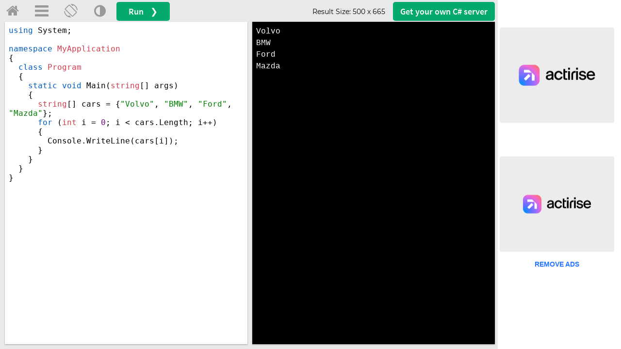

--- FILE ---
content_type: text/html; charset=UTF-8
request_url: https://www.w3schools.com/cs/trycs.php?filename=demo_array_loop
body_size: 9651
content:
<!DOCTYPE html>
<html lang="en-US">
<head>
<title>W3Schools Tryit Editor</title>
<meta name="viewport" content="width=device-width">
<meta name="viewport" content="width=device-width, initial-scale=1.0">
<meta property="og:image" content="https://www.w3schools.com/images/w3schools_logo_436_2.png">
<meta property="og:image:type" content="image/png">
<meta property="og:image:width" content="436">
<meta property="og:image:height" content="228">
<meta property="og:title" content="W3Schools online CS editor">
<meta property="og:description" content="The W3Schools online code editor allows you to edit code and view the result in your browser">
<link rel="icon" href="https://www.w3schools.com/favicon.ico">
<link rel="apple-touch-icon" sizes="180x180" href="/apple-touch-icon.png">
<link rel="icon" type="image/png" sizes="32x32" href="/favicon-32x32.png">
<link rel="icon" type="image/png" sizes="16x16" href="/favicon-16x16.png">
<link rel="manifest" href="/site.webmanifest" crossorigin="use-credentials">
<link rel="mask-icon" href="/safari-pinned-tab.svg" color="#04aa6d">
<meta name="msapplication-TileColor" content="#00a300">
<meta name="theme-color" content="#ffffff">
<link rel="stylesheet" href="/lib/w3schools.css?v=1.0.1">
<link rel='stylesheet' href='/lib/codemirror_multi.css'><script src='/lib/codemirror_multi.js'></script><script src='/lib/codemirror_clike.js'></script><link rel="stylesheet" href="/lib/sparteo.css?v=1.0.2">
<script data-cfasync=false data-no-optimize=1 data-wpmeteor-nooptimize=true nowprocket>window.FAST_CMP_OPTIONS={domainUid:"849c868d-5fd6-58f9-8963-b1468ae3b279",countryCode:"NO",jurisdiction:"tcfeuv2",customOpener: true,policyUrl:"https://www.w3schools.com/about/about_privacy.asp",displaySynchronous:!1,publisherName:"W3Schools",publisherLogo:function(r){return r.createElement("img",{src:"https://www.w3schools.com/images/w3schools_logo_500_04AA6D.webp",height:"40"})},bootstrap:{excludedIABVendors:[],excludedGoogleVendors:[]},custom:{vendors:[]},},function(){var o={484:function(r){window.FAST_CMP_T0=Date.now(),window.FAST_CMP_QUEUE={},window.FAST_CMP_QUEUE_ID=0,r.exports={name:"light",handler:function(){var r=Array.prototype.slice.call(arguments);if(!r.length)return Object.values(window.FAST_CMP_QUEUE);"ping"===r[0]?"function"==typeof r[2]&&r[2]({cmpLoaded:!1,cmpStatus:"stub",apiVersion:"2.0",cmpId:parseInt("388",10)}):window.FAST_CMP_QUEUE[window.FAST_CMP_QUEUE_ID++]=r}}}},n={};function e(r){return(e="function"==typeof Symbol&&"symbol"==typeof Symbol.iterator?function(r){return typeof r}:function(r){return r&&"function"==typeof Symbol&&r.constructor===Symbol&&r!==Symbol.prototype?"symbol":typeof r})(r)}var r,a=function r(e){var a=n[e];if(void 0!==a)return a.exports;var t=n[e]={exports:{}};return o[e](t,t.exports,r),t.exports}(484),i="__tcfapiLocator",c=window,t=c;for(;t;){try{if(t.frames[i]){r=t;break}}catch(o){}if(t===c.top)break;t=t.parent}if("custom"!==c.FAST_CMP_HANDLER)for(var s in r?(c.__tcfapi=a.handler,c.FAST_CMP_HANDLER=a.name):(function r(){var e=c.document,a=!!c.frames[i];if(!a)if(e.body){var t=e.createElement("iframe");t.style.cssText="display:none",t.name=i,e.body.appendChild(t)}else setTimeout(r,5);return!a}(),c.__tcfapi=a.handler,c.FAST_CMP_HANDLER=a.name,c.addEventListener("message",function(t){var o="string"==typeof t.data,r={};if(o)try{r=JSON.parse(t.data)}catch(t){}else r=t.data;var n="object"===e(r)?r.__tcfapiCall:null;n&&window.__tcfapi(n.command,n.version,function(r,e){var a={__tcfapiReturn:{returnValue:r,success:e,callId:n.callId}};t&&t.source&&t.source.postMessage&&t.source.postMessage(o?JSON.stringify(a):a,"*")},n.parameter)},!1)),window.FAST_CMP_QUEUE||{})c.__tcfapi.apply(null,window.FAST_CMP_QUEUE[s])}()</script>
<script data-cfasync=false data-no-optimize=1 data-wpmeteor-nooptimize=true nowprocket async charset=UTF-8 src=https://static.fastcmp.com/fast-cmp-stub.js></script><!-- Google Tag Manager -->
<script>
(function(w,d,s,l,i){w[l]=w[l]||[];w[l].push({'gtm.start':
new Date().getTime(),event:'gtm.js'});var f=d.getElementsByTagName(s)[0],
j=d.createElement(s),dl=l!='dataLayer'?'&l='+l:'';j.async=true;j.src=
'https://www.googletagmanager.com/gtm.js?id='+i+dl;f.parentNode.insertBefore(j,f);
})(window,document,'script','dataLayer','GTM-KTCFC3S');

var subjectFolder = location.pathname;
subjectFolder = subjectFolder.replace("/", "");
if (subjectFolder.startsWith("python/") == true ) {
  if (subjectFolder.includes("/numpy/") == true ) {
    subjectFolder = "numpy/"
  } else if (subjectFolder.includes("/pandas/") == true ) {
      subjectFolder = "pandas/"
  } else if (subjectFolder.includes("/scipy/") == true ) {
      subjectFolder = "scipy/"
  }
}
subjectFolder = subjectFolder.substr(0, subjectFolder.indexOf("/"));
</script>
<!-- End Google Tag Manager -->
<script src="/lib/uic.js?v=1.0.5"></script>
<script src="/lib/uic_prov.js?v=1.4.6"></script>
<script data-cfasync="false" type="text/javascript">
uic_prov_pre("tryit","",subjectFolder);
if (window.addEventListener) {              
    window.addEventListener("resize", browserResize);
} else if (window.attachEvent) {                 
    window.attachEvent("onresize", browserResize);
}
var xbeforeResize = window.innerWidth;

function browserResize() {
    var afterResize = window.innerWidth;
    if ((xbeforeResize < (970) && afterResize >= (970)) || (xbeforeResize >= (970) && afterResize < (970)) ||
        (xbeforeResize < (728) && afterResize >= (728)) || (xbeforeResize >= (728) && afterResize < (728)) ||
        (xbeforeResize < (468) && afterResize >= (468)) ||(xbeforeResize >= (468) && afterResize < (468))) {
        xbeforeResize = afterResize;
        uic_prov_run();
    }
    if (window.screen.availWidth <= 768) {
      restack(window.innerHeight > window.innerWidth);
    }
    fixDragBtn();
    showFrameSize();    
    
}
var fileID = "";
</script>
<style>
* {
  -webkit-box-sizing: border-box;
  -moz-box-sizing: border-box;
  box-sizing: border-box;
}
body {
  color:#000000;
  margin:0px;
  font-size:100%;
}
.trytopnav {
  height:48px;
  overflow:hidden;
  min-width:380px;
  position:absolute;
  width:100%;
  top:99px;
  background-color:#E7E9EB;
}
.topnav-icons {
  margin-right:8px;
}
.trytopnav a,.trytopnav button {
  color:#999999;
}
.w3-bar .w3-bar-item:hover {
  color:#757575 !important;
}
a.w3schoolslink {
  padding:0 !important;
  display:inline !important;
}
a.w3schoolslink:hover,a.w3schoolslink:active {
  text-decoration:underline !important;
  background-color:transparent !important;
}
#dragbar{
  position:absolute;
  cursor: col-resize;
  z-index:3;
  padding:5px;
}
#shield {
  display:none;
  top:0;
  left:0;
  width:100%;
  position:absolute;
  height:100%;
  z-index:4;
}
#framesize {
  font-family: 'Montserrat', 'Source Sans Pro', sans-serif;
  font-size: 14px;
}
#container {
  background-color:#E7E9EB;
  width:100%;
  overflow:auto;
  position:absolute;
  top:144px;
  bottom:0;
  height:auto;
}
#textareacontainer, #iframecontainer {
  float:left;
  height:100%;
  width:50%;
}
#textarea, #textarea2, #iframe {
  height:100%;
  width:100%;
  padding-bottom:10px;
  padding-top:1px;
}
#textarea {
  padding-left:10px;
  padding-right:5px;  
}
#iframe {
  padding-left:5px;
  padding-right:10px;  
  position:relative;
    
    color:#ffffff;
    font-family: consolas,"courier new",monospace;    
  }
#textareawrapper {
  width:100%;
  height:100%;
  overflow:auto;
    background-color: #ffffff;
  position:relative;
        box-shadow:0 1px 3px rgba(0,0,0,0.12), 0 1px 2px rgba(0,0,0,0.24);
      
}
#iframewrapper {
  width:100%;
  height:100%;
  -webkit-overflow-scrolling: touch;
  background-color: #ffffff;
      box-shadow:0 1px 3px rgba(0,0,0,0.12), 0 1px 2px rgba(0,0,0,0.24);
        color:#ffffff;
    font-family: consolas,"courier new",monospace;  
  <? }
  if ($tryit_type == "PHP") {?>
    color:#ffffff;
    font-family: "Times New Roman";
    font-size: 16px;
  }
#textareaCode, #textareaCode2 {
  background-color: #ffffff;
  font-family: consolas,Menlo,"courier new",monospace;
  font-size:15px;
  height:100%;
  width:100%;
  padding:8px;
  resize: none;
  border:none;
  line-height:normal;    
}
/*
  .localhostcontainer {
    position:absolute;
    width:auto;
    right:0;
    left:0;
    z-index:2;
    padding:4px 12px;
    border-bottom:1px solid #d9d9d9;
    background-color:#E7E9EB;
  }
  .localhostdiv {
    overflow:hidden;
    font-family:arial;
    border:1px solid #d9d9d9;
    background-color:#fff;
    font-size:14px;
    padding-left:10px;
  }
*/
.localhostoutercontainer {
  position: absolute;
  width: auto;
  left:5px;
  right:10px;
  background-color: #E7E9EB;
  height: 30px;
  z-index: 9;
}
.localhostoutercontainer.horizontal {
  left:10px;
}
.localhostcontainer {
  position:relative;
  width:auto;
  right:0;
  left:0;
  z-index:2;
  xpadding:6px 12px;
  xxborder-bottom:1px solid #d9d9d9;
  background-color:#F1F1F1;
  background-color:#38444d;
  border-top-right-radius:10px;
  border-top-left-radius:10px;
  overflow:hidden;
  padding-top:4px;
}
.localhostdiv {
  overflow:hidden;
  font-family:arial;
  color:#000;
  background-color:#fff;
  font-size:15px;
  padding-left:10px;
  border-radius:20px;
  width:60%;
  float:left;
  font-family: consolas,Menlo,"courier new",monospace;  
}
.localhostbuttoncontainer {
  width:20%;
  min-width:100px;
  color:#ffc107;
  float:left;  
  font-size:16px;
  overflow:auto;
}
div.localhostbuttoncontainer span{
  display:inline-block;
  color:#ffc107;
  position:relative;
  padding-bottom:4px;
  padding-left:2px;  
}

div.localhostbuttoncontainer span:first-child{
  color:#dc3545;
  padding-left:12px;

}
div.localhostbuttoncontainer span:last-child{
  color:#04AA6D;
  padding-left:2px;    
}

body.darktheme .localhostoutercontainer {
  background-color: #38444d;
}
body.darktheme .localhostcontainer {
  background-color:rgb(21,32,43)
}

body.darktheme .localhostdiv {
  border:1px solid #595959;
  background-color:#ffffff;
}

/**/





  #filenamecontainer {
    position:absolute;
    text-align:center;
    z-index:4;
    width:100%;
  }
  #filenamecontainer span {
    opacity:0.9;
    padding:1px 6px;
    font-family:Consolas;
    background-color:#E7E9EB;
    font-size:16px;
  }
  body.darktheme #filenamecontainer span {
    background-color:#555555;
    color:#E7E9EB;
  }
.CodeMirror.cm-s-default {
  line-height:normal;
  padding: 4px;
    height:100%;
  width:100%;
}
.iframeResult, #iframeSource {
  background-color: #ffffff;
      background-color: #000000;
    color:#ffffff;
    font-family: consolas,"courier new",monospace!important;      
        height:100%;
  width:100%;  
}
  iframe.iframeResult {
    padding:0!important;
  }
  div.iframeResult {
    padding:8px;
  }
  .iframeResult * {
    font-family: consolas,"courier new",monospace!important;  
  }
#stackV {background-color:#999999;}
#stackV:hover {background-color:#BBBBBB !important;}
#stackV.horizontal {background-color:transparent;}
#stackV.horizontal:hover {background-color:#BBBBBB !important;}
#stackH.horizontal {background-color:#999999;}
#stackH.horizontal:hover {background-color:#999999 !important;}
#textareacontainer.horizontal,#iframecontainer.horizontal{
  height:50%;
  float:none;
  width:100%;
}

#textarea.horizontal{
  height:100%;
  padding-left:10px;
  padding-right:10px;
}
#iframe.horizontal{
  height:100%;
  padding-right:10px;
  padding-bottom:10px;
  padding-left:10px;  
}
#container.horizontal{
  min-height:200px;
  margin-left:0;
}
#tryitLeaderboard {
  overflow:hidden;
  text-align:center;
  margin-top:5px;
  height:90px;
}
.w3-dropdown-content {width:350px}

#breadcrumb ul {
  font-family:'Montserrat', 'Source Sans Pro', sans-serif;
  list-style: none;
  display: inline-table;
  padding-inline-start: 1px;
  font-size: 12px;
  margin-block-start: 6px;
  margin-block-end: 6px;	
}
#breadcrumb li {
  display: inline;
}
#breadcrumb a {
  float: left;
  background: #E7E9EB;
  padding: 3px 10px 3px 20px;
  position: relative;
  margin: 0 5px 0 0; 
  text-decoration: none;
  color: #555;
}
#breadcrumb a:after {
  content: "";  
  border-top: 12px solid transparent;
  border-bottom: 12px solid transparent;
  border-left: 12px solid #E7E9EB;
  position: absolute; 
  right: -12px;
  top: 0;
  z-index: 1;
}
#breadcrumb a:before {
  content: "";  
  border-top: 12px solid transparent;
  border-bottom: 12px solid transparent;
  border-left: 12px solid #fff;
  position: absolute; 
  left: 0; 
  top: 0;
}
#breadcrumb ul li:first-child a:before {
  display: none; 
}
#breadcrumb ul:last-child li{
  padding-right: 5px;
}
#breadcrumb ul li a:hover {
  background: #04AA6D;
  color:#fff;
}
#breadcrumb ul li a:hover:after {
  border-left-color: #04AA6D;
  color:#fff;
}
#breadcrumb li:last-child {
  display: inline-block!important;
  margin-top: 3px!important;
}
#runbtn {
  background-color:#04AA6D;
  color:white;
  font-family: 'Source Sans Pro', sans-serif;
  font-size:18px;
  padding:6px 25px;
  margin-top:4px;
  border-radius:5px;
  word-spacing:10px;
}
#runbtn:hover {
  background-color: #059862 !important;
  color:white!important;
}
#getwebsitebtn {
  background-color:#04AA6D;
  font-family: 'Source Sans Pro', sans-serif;  
  color: white;
  font-size: 18px;
  padding:6px 15px;
  margin-top:4px;
  margin-right: 10px;
  display: block;
  float: right;
  border-radius: 5px;
}
#getwebsitebtn:hover {
  background-color: #059862 !important;
  color:white!important;
}
@media screen and (max-width: 727px) {
  .trytopnav {top:70px;}
  #container {top:116px;}
  #breadcrumb {display:none;}
  #tryhome  {display:block;}
}
@media screen and (max-width: 467px) {
  .trytopnav {top:60px;}
  #container {top:106px;}
  .w3-dropdown-content {width:100%}
}
@media only screen and (max-device-width: 768px) {
  #iframewrapper {overflow: auto;}
  #container     {min-width:310px;}
  .stack         {display:none;}
  #tryhome       {display:block;}
  .trytopnav     {min-width:310px;}  
}
  #runloadercontainer{
    display:none;
    position:absolute;
    background-color:#000;
    z-index:9;
  }
  #runloader{
    margin:auto;
    border: 10px solid #333;
    border-top: 10px solid #04AA6D;
    border-radius: 50%;
    max-width: 150px;
    max-height: 150px;
    animation: spin 2s linear infinite;
    position:relative;
  }
  @keyframes spin {
      0% { transform: rotate(0deg); }
      100% { transform: rotate(360deg); }
  }
#iframewrapper {
}

/*
  .tabs-container {
  height:100%;
  overflow:auto;
  }
  .tabs {
    list-style-type: none;
    padding: 0;
    margin: 0;
    background-color:#E7E9EB;
    
  }
  .tab {
    padding: 5px 10px;
    background: #ddd;
    width: fit-content;
    display: inline-block;
    border-top-left-radius: 10px;
    border-top-right-radius: 10px;            
  
    }
  .tab.active {
    background: #fff;
  }
  
  .tab-pane {
    display: none;
  }
  .tab-pane.active { 
    display: block;
  }
*/

.tabitem, #resttab {
  position:absolute;
  z-index:2;
  font-family: Consolas, 'Source Code Pro', Menlo, Monaco, 'Andale Mono', 'Ubuntu Mono', monospace;
  padding:4px 15px;  
  width:70px;
  cursor:pointer;
}
/*  
#progqcstab {
  width:120px;
  left:0;
}
#prog2qcstab {
  width:100px;
  left:120px;
}
#childtemplatetab {
  width:150px;
  left:220px;
}
*/
.tabitem {
  background-color:lightgray;  
  color:#000;
  border-top-left-radius:5px;
  border-top-right-radius:5px;
  border: 1px solid #E7E9EB;
  border-bottom:none;
}
#resttab {
  cursor:default;
  z-index:1;
  background-color:#E7E9EB;
  border-bottom: 1px solid #E7E9EB;
  width:100%;
  left:0px;
}
.tabitem.tabselected{
  background-color:#ffffff;  
  border: 1px solid #ffffff;
}
.tabitem:hover {
  background-color:#bfbfbf;;
}
.tabitem.tabselected:hover {
  background-color:#ffffff;;
}

.darktheme .tabitem {
  background-color: #4b5b68;
  color: #ffffff !important;
  border: 1px solid #444;
  border-bottom-color:rgb(21,32,43);
}
.darktheme .tabitem.tabselected{
  background-color:rgb(21,32,43);  
  border: 1px solid rgb(21,32,43);
}
.darktheme .tabitem:hover {
  background-color: #404e59;
}
.darktheme .tabitem.tabselected:hover{
  background-color:rgb(21,32,43);  
}
.darktheme #resttab {
  background-color:#38444d;
  border-bottom: 1px solid #38444d;  
}


/**/


.fa {
  padding: 10px 10px!important;
}
a.topnav-icons, a.topnav-icons.fa-home, a.topnav-icons.fa-menu, button.topnav-icons.fa-adjust {
    font-size: 28px!important;
}
.darktheme #breadcrumb li {
  color:#fff;
}
.darktheme #breadcrumb a {
  background:#616161;
  background-color:#38444d;  
  color: #ddd;
}	
.darktheme #breadcrumb a:after {
  border-left: 12px solid #616161;
  border-left: 12px solid #38444d; 
}
.darktheme #breadcrumb a:before {
  border-left: 12px solid rgb(40, 44, 52);
  border-left: 12px solid #1d2a35;  
}
.darktheme .currentcrumb {
  color:#ddd;
}

body.darktheme {
  background-color:rgb(40, 44, 52);
  background-color:#1d2a35;
}
body.darktheme #tryitLeaderboard{
  background-color:rgb(40, 44, 52);
  background-color:#1d2a35;  
}
body.darktheme .trytopnav{
  background-color:#616161;
  background-color:#38444d;
  color:#dddddd;
}
body.darktheme #container {
  background-color:#616161;
  background-color:#38444d;
}
body.darktheme .trytopnav a {
  color:#dddddd;
}
body.darktheme #textareaCode {
  background-color:rgb(40, 44, 52);
  color:#fff;
}

body.darktheme #textareawrapper {
  background-color:rgb(21,32,43);
}
body.darktheme .tabs {
    background-color:#38444d;
  }
body.darktheme .tab {
    background: rgb(21,32,43);
    color:#fff;
    opacity:0.5;
    }
body.darktheme .tab.active {
    background: rgb(21,32,43);
    color:#fff;    
    opacity:1;
  }

body.darktheme ::-webkit-scrollbar {width:12px;height:3px;}
body.darktheme ::-webkit-scrollbar-track-piece {background-color:#000;}
body.darktheme ::-webkit-scrollbar-thumb {height:50px;background-color: #616161; background-color:#38444d;}
body.darktheme ::-webkit-scrollbar-thumb:hover {background-color: #aaaaaa;background-color: #4b5b68}

/*
#file1filetab, #resttab {
  position:absolute;
  z-index:2;
  font-family:arial;
  padding:4px 12px;
}
#file1filetab {
  width:auto;
  left:0;
  border-top-left-radius: 10px;
  border-top-right-radius: 10px;            
}
#resttab {
  z-index:1;
  background-color:#E7E9EB;
  width:100%;
  left:0px;
}
*/
/*
.tabitem {
  background-color:#eaeaea;
}

.tabitem.tabselected{ 
  background-color:#fff;
.darktheme .tabitem {
  background-color:#444;
}
.darktheme .tabitem.tabselected{
  background-color:rgb(21,32,43);
}
.darktheme #resttab {
  background-color:#38444d;
}
}*/
.darktheme #file1filetab {
  border-right:1px solid rgb(21,32,43);
}
.resultdiv {
  display:none;
}
.resultheader {
  display:none;
  position:absolute;
  top:-30px;
  background:#000;
  color:#ddd;
  padding:5px 10px;
  border-top-left-radius:10px;
  border-top-right-radius:10px; 
  font-family: Verdana, sans serif;
}
</style>
<!--[if lt IE 8]>
<style>
#textareacontainer, #iframecontainer {width:48%;}
#container {height:500px;}
#textarea, #iframe {width:90%;height:450px;}
#textareaCode, #textareaCode2, .iframeResult, .codewindow {height:450px;}
.stack {display:none;}
</style>
<![endif]-->
</head>
<body>
<!-- Google Tag Manager (noscript) -->
<noscript><iframe src="https://www.googletagmanager.com/ns.html?id=GTM-KTCFC3S"
height="0" width="0" style="display:none;visibility:hidden"></iframe></noscript>
<!-- End Google Tag Manager (noscript) -->
<div id='tryitLeaderboard'>
<!-- TryitLeaderboard -->
</div>
<div class="trytopnav">
<div class="w3-bar" style="overflow:auto">
  <a id="tryhome" href="https://www.w3schools.com" target="_blank" title="w3schools.com Home" class="w3-button w3-bar-item topnav-icons fa fa-home ga-tryit" style="margin-top:-2px;"></a>
  <a href="javascript:void(0);" onclick="openMenu()" id="menuButton" title="Open Menu" class="w3-dropdown-click w3-button w3-bar-item topnav-icons fa fa-menu ga-tryit" style="margin-top:-2px;"></a>
  <a href="javascript:void(0);" onclick="restack(currentStack)" title="Change Orientation" class="w3-button w3-bar-item w3-hide-small topnav-icons fa fa-rotate ga-tryit" style="margin-top:-2px;"></a>
  <a href="javascript:void(0);" onclick="retheme()" title="Change Theme" class="w3-button w3-bar-item topnav-icons fa fa-adjust ga-tryit" style="margin-top:-2px;"></a>
  <button id="runbtn" class="w3-button w3-bar-item w3-hover-white w3-hover-text-green ga-tryit" onclick="submitTryit(1);uic_prov_run();">Run &#10095;</button>
  <a id="getwebsitebtn" class="w3-button w3-bar-item w3-hover-white w3-hover-text-green w3-hide-small ga-tryit" href="https://www.w3schools.com/spaces/" target="_blank">Get your<span class='w3-hide-medium'> own C#</span> server</a>
  <!--<span class="w3-right w3-hide-small xxw3-hide-medium" style="padding:8px 8px 8px 8px;display:block"></span>-->
  <span class="w3-right w3-hide-small" style="padding:8px 16px 8px 0;display:block;float:right;font-size:16px;margin-top:4px"><span id="framesize"></span></span>
</div>

</div>

<div id="shield"></div>

<a href="javascript:void(0)" id="dragbar"></a>
<div id="container">
<div id="navbarDropMenu" class="w3-dropdown-content w3-bar-block w3-border" style="z-index:5">
<!--<span onclick="openMenu()" class="w3-button w3-display-topright w3-transparent ws-hover-black" title="Close Menu" style="font-weight:bold;padding-top:10px;padding-bottom:11px;">&times;</span>-->
  <div class="w3-bar-block">
    <a class="w3-bar-item w3-button ga-tryit" href='javascript:void(0);' title="Run Code" onclick="openMenu();submitTryit(1);uic_prov_run();"><span style="display:inline-block;font-size:26px;margin-left:15px;margin-right:22px">&#10095;</span><span style="position:relative;top:-4px;left:2px;">Run Code <span style="float:right;font-size:10px;color:#333;margin-top:18px;">Ctrl+Alt+R</span></span></a>  
    <a class="w3-bar-item w3-button ga-tryit" href='javascript:void(0);' title="Change Orientaton" onclick="openMenu();restack(currentStack)"><i class="fa fa-rotate" style="font-size:26px;margin-left:-4px;margin-right:8px"></i><span style="position:relative;top:-4px;left:2px;">Change Orientation  <span style="float:right;font-size:10px;color:#333;margin-top:18px;">Ctrl+Alt+O</span></span></a>
    <a class="w3-bar-item w3-button ga-tryit" href='javascript:void(0);' title="Change Theme" onclick="openMenu();retheme()"><i class="fa fa-adjust" style="font-size:26px;margin-right:8px"></i><span style="position:relative;top:-4px;left:2px;">Change Theme  <span style="float:right;font-size:10px;color:#333;margin-top:18px;">Ctrl+Alt+D</span></span></a>
    <a class="w3-bar-item w3-button ga-tryit" style="height: 62px;padding-top: 18px;" href='https://spaces.w3schools.com' target="_blank" title="Go to Spaces"><img style="margin-left:9px;margin-right:15px;margin-bottom: 8px;" src="/images/spaces-icon-tryit.svg" loading="lazy" /><span style="position:relative;top:-4px;left:2px;">Go to Spaces <span style="float:right;font-size:10px;color:#333;margin-top:8px;">Ctrl+Alt+P</span></span></a>    
  </div>
  <footer class="w3-container w3-small ws-grey">
  <p><a style="display:inline;padding:0;" href="/about/about_privacy.asp" target="_blank" onclick="openMenu();" class="w3-hover-none ws-hover-text-green ga-tryit">Privacy policy</a> and 
  <a style="display:inline;padding:0;" href="/about/about_copyright.asp" target="_blank" onclick="openMenu();" class="w3-hover-none ws-hover-text-green ga-tryit">Copyright 1999-2025</a></p>
  </footer>
</div>
<div id="menuOverlay" class="w3-overlay w3-transparent" style="cursor:pointer;z-index:4"></div>
  <div id="textareacontainer">
    <div id="textarea">
      <div id="textareawrapper">
                                          <textarea autocomplete="off" id="textareaCode" wrap="logical" spellcheck="false">using System;

namespace MyApplication
{
  class Program
  {
    static void Main(string[] args)
    {
      string[] cars = {"Volvo", "BMW", "Ford", "Mazda"};
      for (int i = 0; i < cars.Length; i++) 
      {
        Console.WriteLine(cars[i]);
      }
    }
  }
}</textarea>
              <form id="codeForm" autocomplete="off" style="margin:0px;display:none;">
                <input type="hidden" name="code" id="code" />
              </form>
                            
                
       </div>
    </div>
  </div>
  <div id="iframecontainer">
    <div id="iframe">
              <div id="runloadercontainer"><div id="runloader"></div></div>
                        <div id="iframewrapper">
          
              
          
            <div class='iframeResult' style='position:relative;white-space:nowrap;overflow:auto;' id='resultdiv_0'><div>Volvo<br>
BMW<br>
Ford<br>
Mazda</div></div>
            
                            
      </div>
    </div>
  </div>
  
</div>
<script>
var activetab = 0;
function submitTryit(n) {
  var actionpage = "";
  var a = [], b = [], cc, j;
      if (window.editor) {
      window.editor.save();
    }
    var text = document.getElementById("textareaCode").value;
  var ifr = document.createElement("iframe");
  ifr.setAttribute("frameborder", "0");
  ifr.setAttribute("class", "iframeResult");
  ifr.setAttribute("name", "iframeResult_0");  
  ifr.setAttribute("id", "iframeResult_0");    
    document.getElementById("iframewrapper").innerHTML = "";
    document.getElementById("iframewrapper").appendChild(ifr);
    
    
actionpage = 'https://try.w3schools.com/try_cs.php';  document.getElementById("iframeResult_" + activetab).addEventListener("load", hideSpinner);
  displaySpinner(activetab);
  var t=text;
  t=t.replace(/=/gi,"w3equalsign");
  t=t.replace(/\+/gi,"w3plussign");    
  var pos=t.search(/script/i);
  while (pos > 0) {
    t = t.substring(0,pos) + "w3" + t.substr(pos,3) + "w3" + t.substr(pos+3,3) + "tag" + t.substr(pos+6);
    pos=t.search(/script/i);
  }
    
  document.getElementById("code").value=t;
      document.getElementById("codeForm").action = actionpage + "?x=" + Math.random();      
    document.getElementById('codeForm').method = "post";
  document.getElementById('codeForm').acceptCharset = "utf-8";
  document.getElementById('codeForm').target = "iframeResult_" + activetab;
  document.getElementById("codeForm").submit();
    
}

function hideSpinner() {
  document.getElementById("runloadercontainer").style.display = "none";
}
function displaySpinner(n) {
  var i, c, w, h, r, top;
  i = document.getElementById("iframeResult_" + n);
  w = w3_getStyleValue(i, "width");
  h = w3_getStyleValue(i, "height");
  c = document.getElementById("runloadercontainer");
  c.style.width = w;
  c.style.height = h;
  c.style.display = "block";
  w = Number(w.replace("px", "")) / 5;
  r = document.getElementById("runloader");
  r.style.width = w + "px";
  r.style.height = w + "px";
  h = w3_getStyleValue(r, "height");
  h = Number(h.replace("px", "")) / 2;
  top = w3_getStyleValue(c, "height");
  top = Number(top.replace("px", "")) / 2;
  top = top - h
  r.style.top = top + "px";
}

var currentStack=true;
if ((window.screen.availWidth <= 768 && window.innerHeight > window.innerWidth) || "" == " horizontal") {restack(true);}
function restack(horizontal) {
    var tc, ic, t, i, c, f, sv, sh, d, b, height, flt, width;
    tc = document.getElementById("textareacontainer");
    ic = document.getElementById("iframecontainer");
    t = document.getElementById("textarea");
    i = document.getElementById("iframe");
    c = document.getElementById("container");    
    sv = document.getElementById("stackV");
    sh = document.getElementById("stackH");
    b = document.getElementsByClassName("localhostoutercontainer");
    tc.className = tc.className.replace("horizontal", "");
    ic.className = ic.className.replace("horizontal", "");        
    t.className = t.className.replace("horizontal", "");        
    i.className = i.className.replace("horizontal", "");        
    c.className = c.className.replace("horizontal", "");                        
    if (b[0]) {b[0].className = b[0].className.replace("horizontal", "")};
    if (sv) {sv.className = sv.className.replace("horizontal", "")};
    if (sv) {sh.className = sh.className.replace("horizontal", "")};
    stack = "";
    if (horizontal) {
        tc.className = tc.className + " horizontal";
        ic.className = ic.className + " horizontal";        
        t.className = t.className + " horizontal";        
        i.className = i.className + " horizontal";                
        c.className = c.className + " horizontal";                
        if (sv) {sv.className = sv.className + " horizontal"};
        if (sv) {sh.className = sh.className + " horizontal"};
        if (b[0]) {b[0].className = b[0].className + " horizontal"};        
        stack = " horizontal";
        document.getElementById("textareacontainer").style.height = "50%";
        document.getElementById("iframecontainer").style.height = "50%";
        document.getElementById("textareacontainer").style.width = "100%";
        document.getElementById("iframecontainer").style.width = "100%";
        currentStack=false;
    } else {
        document.getElementById("textareacontainer").style.height = "100%";
        document.getElementById("iframecontainer").style.height = "100%";
        document.getElementById("textareacontainer").style.width = "50%";
        document.getElementById("iframecontainer").style.width = "50%";
        currentStack=true;        
    }
    fixDragBtn();
    showFrameSize();
    
}
function showFrameSize() {
  var t;
  var width, height;
  width = Number(w3_getStyleValue(document.getElementsByClassName("iframeResult")[activetab], "width").replace("px", "")).toFixed();
  height = Number(w3_getStyleValue(document.getElementsByClassName("iframeResult")[activetab], "height").replace("px", "")).toFixed();
  document.getElementById("framesize").innerHTML = "Result Size: <span>" + width + " x " + height + "</span>";
}
var dragging = false;
var stack;
var sidebarwidth = 0;
function fixDragBtn() {
  var textareawidth, leftpadding, dragleft, containertop, buttonwidth
  var containertop = Number(w3_getStyleValue(document.getElementById("container"), "top").replace("px", ""));
  if (stack != " horizontal") {
    document.getElementById("dragbar").style.width = "5px";    
    textareasize = Number(w3_getStyleValue(document.getElementById("textareawrapper"), "width").replace("px", ""));
    leftpadding = Number(w3_getStyleValue(document.getElementById("textarea"), "padding-left").replace("px", ""));
    buttonwidth = Number(w3_getStyleValue(document.getElementById("dragbar"), "width").replace("px", ""));
    textareaheight = w3_getStyleValue(document.getElementById("textareawrapper"), "height");
    dragleft = textareasize + leftpadding + (leftpadding / 2) - (buttonwidth / 2);
    document.getElementById("dragbar").style.top = containertop + "px";
    document.getElementById("dragbar").style.left = dragleft + "px";
    document.getElementById("dragbar").style.height = textareaheight;
    document.getElementById("dragbar").style.cursor = "col-resize";
    
  } else {
    document.getElementById("dragbar").style.height = "5px";
    if (window.getComputedStyle) {
        textareawidth = window.getComputedStyle(document.getElementById("textareawrapper"),null).getPropertyValue("height");
        textareaheight = window.getComputedStyle(document.getElementById("textareawrapper"),null).getPropertyValue("width");
        leftpadding = window.getComputedStyle(document.getElementById("textarea"),null).getPropertyValue("padding-top");
        buttonwidth = window.getComputedStyle(document.getElementById("dragbar"),null).getPropertyValue("height");
    } else {
        dragleft = document.getElementById("textareawrapper").currentStyle["width"];
    }
    textareawidth = Number(textareawidth.replace("px", ""));
    leftpadding = Number(leftpadding .replace("px", ""));
    buttonwidth = Number(buttonwidth .replace("px", ""));
    dragleft = containertop + textareawidth + leftpadding + (leftpadding / 2);
    document.getElementById("dragbar").style.top = dragleft + "px";
    document.getElementById("dragbar").style.left = "5px";
    document.getElementById("dragbar").style.width = textareaheight;
    document.getElementById("dragbar").style.cursor = "row-resize";        
  }
}
function dragstart(e) {
  e.preventDefault();
  dragging = true;
  var main = document.getElementById("iframecontainer");
}
function dragmove(e) {
  if (dragging) 
  {
    document.getElementById("shield").style.display = "block";        
    if (stack != " horizontal") {
      if (document.getElementById("sidebar")) {
        sidebarwidth = Number(w3_getStyleValue(document.getElementById("sidebar"), "width").replace("px", ""));
        if (!sidebarwidth) sidebarwidth = 0;
      }
      var percentage = (e.pageX / (window.innerWidth - (sidebarwidth + 15))) * 100;
      if (percentage > 5 && percentage < 98) {
        var mainPercentage = 100-percentage;
        document.getElementById("textareacontainer").style.width = percentage + "%";
        document.getElementById("iframecontainer").style.width = mainPercentage + "%";
        fixDragBtn();
      }
    } else {
      var containertop = Number(w3_getStyleValue(document.getElementById("container"), "top").replace("px", ""));
      var percentage = ((e.pageY - containertop + 20) / (window.innerHeight - containertop + 20)) * 100;
      if (percentage > 5 && percentage < 98) {
        var mainPercentage = 100-percentage;
        document.getElementById("textareacontainer").style.height = percentage + "%";
        document.getElementById("iframecontainer").style.height = mainPercentage + "%";
        fixDragBtn();
      }
    }
    showFrameSize();    
    
  }
}
function dragend() {
  document.getElementById("shield").style.display = "none";
  dragging = false;
  var vend = navigator.vendor;
  if (window.editor && vend.indexOf("Apple") == -1) {
      window.editor.refresh();
  }
}
if (window.addEventListener) {              
  document.getElementById("dragbar").addEventListener("mousedown", function(e) {dragstart(e);});
  document.getElementById("dragbar").addEventListener("touchstart", function(e) {dragstart(e);});
  window.addEventListener("mousemove", function(e) {dragmove(e);});
  window.addEventListener("touchmove", function(e) {dragmove(e);});
  window.addEventListener("mouseup", dragend);
  window.addEventListener("touchend", dragend);
  window.addEventListener("load", fixDragBtn);
  window.addEventListener("load", showFrameSize);
  window.addEventListener("load", addKeyboardShortcut);    
  
}

function addKeyboardShortcut() {
  window.addEventListener("keydown", addRunShortcut);
}

function addRunShortcut() {
  if (event.ctrlKey && event.altKey && (event.key == "r" || event.key == "R")) {
    document.getElementById("runbtn").click();
  }

  if (event.ctrlKey && event.altKey && (event.key == "o" || event.key == "O")) {
    restack(currentStack);
  }
  if (event.ctrlKey && event.altKey && (event.key == "d" || event.key == "D")) {
    retheme();
  }
  if (event.ctrlKey && event.altKey && (event.key == "a" || event.key == "A")) {
    spaceIt.showDialog();
  }
  if (event.ctrlKey && event.altKey && (event.key == "p" || event.key == "P")) {
    window.open("https://spaces.w3schools.com");
  }
}


function retheme() {
  var cc = document.body.className;
  if (cc.indexOf("darktheme") > -1) {
    document.body.className = cc.replace("darktheme", "");
    if (opener) {opener.document.body.className = cc.replace("darktheme", "");}
    localStorage.setItem("preferredmode", "light");
  } else {
    document.body.className += " darktheme";
    if (opener) {opener.document.body.className += " darktheme";}
    localStorage.setItem("preferredmode", "dark");
  }
}
(
function setThemeMode() {
  var x = localStorage.getItem("preferredmode");
  if (x == "dark") {
    document.body.className += " darktheme";
  }
})();
function colorcoding() {
  var ua = navigator.userAgent;
  //Opera Mini refreshes the page when trying to edit the textarea.
  if (ua && ua.toUpperCase().indexOf("OPERA MINI") > -1) { return false; }
  window.editor = CodeMirror.fromTextArea(document.getElementById("textareaCode"), {
  mode: "text/x-csharp",
  lineWrapping: true,
  smartIndent: false,
  htmlMode: true,
  autocorrect: false,      
  addModeClass: true,
    });
}
colorcoding();
function clickTab(x, n) {
  var resultdivs = [];
  activetab = n;
    document.getElementById(x).style.display = "block";  
  document.getElementById(x + "tab").className += " tabselected";
}
function w3_getStyleValue(elmnt,style) {
    if (window.getComputedStyle) {
        return window.getComputedStyle(elmnt,null).getPropertyValue(style);
    } else {
        return elmnt.currentStyle[style];
    }
}
function openMenu() {
    var x = document.getElementById("navbarDropMenu");
    var y = document.getElementById("menuOverlay");
    var z = document.getElementById("menuButton");
    if (z.className.indexOf("w3-text-gray") == -1) {
        z.className += " w3-text-gray";
    } else { 
        z.className = z.className.replace(" w3-text-gray", "");
    }
    if (z.className.indexOf("w3-gray") == -1) {
        z.className += " w3-gray";
    } else { 
        z.className = z.className.replace(" w3-gray", "");
    }
    if (x.className.indexOf("w3-show") == -1) {
        x.className += " w3-show";
    } else { 
        x.className = x.className.replace(" w3-show", "");
    }
    if (y.className.indexOf("w3-show") == -1) {
        y.className += " w3-show";
    } else { 
        y.className = y.className.replace(" w3-show", "");
    }

}
// When the user clicks anywhere outside of the modal, close it
window.onclick = function(event) {
    if (event.target == document.getElementById("menuOverlay")) {
        openMenu();
    }
}
function setCodewindowHeight() {
  var i;
  var txw = document.getElementById("textareawrapper");
  var txwh = w3_getStyleValue(txw,"height");
  var qwsa = document.getElementsByClassName("codewindow");
  for (i = 0; i < qwsa.length; i++) {
    qwsa[i].style.height = txwh;
    qwsa[i].style.setProperty("overflow", "auto", "important");
  }
}
function docReady(fn) {
  document.addEventListener("DOMContentLoaded", fn);
  if (document.readyState === "interactive" || document.readyState === "complete" ) {
    fn();
  }
}
uic_prov_al();
</script>
</body>
</html>

--- FILE ---
content_type: text/css
request_url: https://www.w3schools.com/lib/codemirror_multi.css
body_size: 3061
content:
/* BASICS */

.CodeMirror {
  /* Set height, width, borders, and global font properties here */
  font-family: monospace;
  height: 300px;
  color: black;
  direction: ltr;
}

/* PADDING */

.CodeMirror-lines {
  padding: 4px 0; /* Vertical padding around content */
}
.CodeMirror pre.CodeMirror-line,
.CodeMirror pre.CodeMirror-line-like {
  padding: 0 4px; /* Horizontal padding of content */
}

.CodeMirror-scrollbar-filler, .CodeMirror-gutter-filler {
  background-color: white; /* The little square between H and V scrollbars */
}

/* GUTTER */

.CodeMirror-gutters {
  border-right: 1px solid #ddd;
  background-color: #f7f7f7;
  white-space: nowrap;
}
.CodeMirror-linenumbers {}
.CodeMirror-linenumber {
  padding: 0 3px 0 5px;
  min-width: 20px;
  text-align: right;
  color: #999;
  white-space: nowrap;
}

.CodeMirror-guttermarker { color: black; }
.CodeMirror-guttermarker-subtle { color: #999; }

/* CURSOR */

.CodeMirror-cursor {
  border-left: 1px solid black;
  border-right: none;
  width: 0;
}
/* Shown when moving in bi-directional text */
.CodeMirror div.CodeMirror-secondarycursor {
  border-left: 1px solid silver;
}
.cm-fat-cursor .CodeMirror-cursor {
  width: auto;
  border: 0 !important;
  background: #7e7;
}
.cm-fat-cursor div.CodeMirror-cursors {
  z-index: 1;
}
.cm-fat-cursor-mark {
  background-color: rgba(20, 255, 20, 0.5);
  -webkit-animation: blink 1.06s steps(1) infinite;
  -moz-animation: blink 1.06s steps(1) infinite;
  animation: blink 1.06s steps(1) infinite;
}
.cm-animate-fat-cursor {
  width: auto;
  border: 0;
  -webkit-animation: blink 1.06s steps(1) infinite;
  -moz-animation: blink 1.06s steps(1) infinite;
  animation: blink 1.06s steps(1) infinite;
  background-color: #7e7;
}
@-moz-keyframes blink {
  0% {}
  50% { background-color: transparent; }
  100% {}
}
@-webkit-keyframes blink {
  0% {}
  50% { background-color: transparent; }
  100% {}
}
@keyframes blink {
  0% {}
  50% { background-color: transparent; }
  100% {}
}

/* Can style cursor different in overwrite (non-insert) mode */
.CodeMirror-overwrite .CodeMirror-cursor {}

.cm-tab { display: inline-block; text-decoration: inherit; }

.CodeMirror-rulers {
  position: absolute;
  left: 0; right: 0; top: -50px; bottom: 0;
  overflow: hidden;
}
.CodeMirror-ruler {
  border-left: 1px solid #ccc;
  top: 0; bottom: 0;
  position: absolute;
}

/* DEFAULT THEME */

.cm-s-default .cm-header {color: blue;}
.cm-s-default .cm-quote {color: #090;}
.cm-negative {color: #d44;}
.cm-positive {color: #292;}
.cm-header, .cm-strong {font-weight: bold;}
.cm-em {font-style: italic;}
.cm-link {text-decoration: underline;}
.cm-strikethrough {text-decoration: line-through;}

.cm-s-default .cm-keyword {color: mediumblue/*#708*/;}
.cm-s-default .cm-atom {color: mediumblue/*#219*/;}
.cm-s-default .cm-number {color: mediumblue/*#164*/;}
.cm-s-default .cm-def {color: black/*#00f*/;}
.cm-s-default .cm-variable {color:black;}
.cm-s-default .cm-punctuation {}
.cm-s-default .cm-property {color:red;}
.cm-s-default .cm-operator {}
.cm-s-default .cm-variable-2 {color:black/*#05a*/;}
.cm-s-default .cm-variable-3 {color: #085;}
.cm-s-default .cm-comment {color: green/*#a50*/;}
.cm-s-default .cm-string {color: mediumblue/*#a11*/;}
.cm-s-default .cm-string-2 {color: #f50;}
.cm-s-default .cm-meta {color: #555;}
.cm-s-default .cm-qualifier {color: brown/*#555*/;}
.cm-s-default .cm-builtin {color: brown/*#30a*/;}
.cm-s-default .cm-tag {color: brown/*#170*/;}
.cm-s-default .cm-bracket {color: mediumblue/*#997*/;}
.cm-s-default .cm-attribute {color: red/*#00c*/;}
.cm-s-default .cm-hr {color: #999;}
.cm-s-default .cm-link {color: #00c;}

/*CHANGING COLORS February 2025*/
.cm-s-default .cm-keyword {color: #708;}
.cm-s-default .cm-m-clike.cm-keyword {color:#005cc5 /*#708*/;}
.cm-s-default .cm-m-javascript.cm-keyword {color: #005cc5 /*#708*/;}
.cm-s-default .cm-atom {color: black /* mediumblue #219*/;}
.cm-s-default .cm-m-clike.cm-atom {color:#708;}
.cm-s-default .cm-number {color: #708 /*mediumblue #164*/;}
.cm-s-default .cm-m-javascript.cm-number {color: #905 /*red*/;}
.cm-s-default .cm-m-sql.cm-number {color: #905 /*red*/;}
.cm-s-default .cm-def {color: black/*#00f*/;}
.cm-s-default .cm-m-clike.cm-def {color:#d73a49 /* black #00f*/;}
.cm-s-default .cm-m-clike.cm-type {color:#d73a49;}
.cm-s-default .cm-variable {color:black;}
.cm-s-default .cm-m-css.cm-variable {color:black /*mediumblue*/;}
.cm-s-default .cm-punctuation {}
.cm-s-default .cm-property {color:#905 /*red*/;}
.cm-s-default .cm-m-javascript.cm-property {color: black;}
.cm-s-default .cm-operator {}
.cm-s-default .cm-variable-2 {color:#d73a49/*black #05a*/;}
.cm-s-default .cm-variable-3 {color: #085;}
.cm-s-default .cm-comment {color: slategray /*green #a50*/;}
.cm-s-default .cm-string {color: #005cc5 /*mediumblue #a11*/;}
.cm-s-default .cm-m-javascript.cm-string {color: green /*brown*/;}
.cm-s-default .cm-m-python.cm-string {color: green /*brown*/;}
.cm-s-default .cm-m-sql.cm-string {color: brown;}
.cm-s-default .cm-string-2 {color: #f50;}
.cm-s-default .cm-meta {color: #555;}
.cm-s-default .cm-qualifier {color: brown/*#555*/;}
.cm-s-default .cm-builtin {color: #d73a49 /* brown #30a*/;}
.cm-s-default .cm-m-python.cm-builtin {color: #005cc5 /*brown #30a*/;}
.cm-s-default .cm-tag {color:#905 /* brown #170*/;}
.cm-s-default .cm-m-css.cm-tag {color: green /*#905 brown #170*/;}
.cm-s-default .cm-bracket {color:#999 /* mediumblue #997*/;}
.cm-s-default .cm-attribute {color:green/* red #00c*/;}
.cm-s-default .cm-hr {color: #999;}
.cm-s-default .cm-link {color: #00c;}
.cm-s-default .cm-m-clike.cm-string {color:green /*brown #a11*/;}

/*DARK THEME*/
body.darktheme .cm-s-default .cm-keyword {color: #88c999/*green*/;}
body.darktheme .cm-s-default .cm-m-clike.cm-keyword {color: #c5a5c5;}
body.darktheme .cm-s-default .cm-m-javascript.cm-keyword {color: #c5a5c5/*purple*/;}
body.darktheme .cm-s-default .cm-atom {color: #88c999/*green*/;}
body.darktheme .cm-s-default .cm-number {color: #88c999/*green*/;}
body.darktheme .cm-s-default .cm-m-javascript.cm-number {color: #80b6ff/*blue*/;}
body.darktheme .cm-s-default .cm-m-sql.cm-number {color: #88c999/*green*/;}
body.darktheme .cm-s-default .cm-def {color: white;}
body.darktheme .cm-s-default .cm-m-clike.cm-def {color: #faca6b;}
body.darktheme .cm-s-default .cm-m-clike.cm-type {color:#c5a5c5;}

body.darktheme .cm-s-default .cm-variable {color:#88c999/*green*/;}
body.darktheme .cm-s-default .cm-m-clike.cm-variable {color:#fff;}
body.darktheme .cm-s-default .cm-m-javascript.cm-variable {color:white;}
body.darktheme .cm-s-default .cm-m-python.cm-variable {color:white;}
body.darktheme .cm-s-default .cm-m-css.cm-variable {color:#88c999/*green*/;}
body.darktheme .cm-s-default .cm-punctuation {}
body.darktheme .cm-s-default .cm-property {color:#c5a5c5/*purple*/;}
body.darktheme .cm-s-default .cm-m-javascript.cm-property {color:white/*#80b6ff*//*blue*/;}
body.darktheme .cm-s-default .cm-operator {}
body.darktheme .cm-s-default .cm-variable-2 {color:white;}
body.darktheme .cm-s-default .cm-variable-3 {color: #085;}/**/
body.darktheme .cm-s-default .cm-comment {color: #999;}
body.darktheme .cm-s-default .cm-string {color: #88c999/*green*/;}
body.darktheme .cm-s-default .cm-m-javascript.cm-string {color: #88c999/*green*/;}
body.darktheme .cm-s-default .cm-m-sql.cm-string {color: #ff9999/*red*/;}
body.darktheme .cm-s-default .cm-string-2 {color: #f50;}
body.darktheme .cm-s-default .cm-meta {color: #999;}
body.darktheme .cm-s-default .cm-qualifier {color: #ff9999/*red*/;}
body.darktheme .cm-s-default .cm-builtin {color: #ff9999/*red*/;}
body.darktheme .cm-s-default .cm-tag {color: #ff9999/*red*/;}
body.darktheme .cm-s-default .cm-bracket {color: #88ccbb/*green2*/;}
body.darktheme .cm-s-default .cm-attribute {color: #c5a5c5/*purple*/;}
body.darktheme .cm-s-default .cm-hr {color: #999;}
body.darktheme .cm-s-default .cm-link {color: #00c;}
body.darktheme .CodeMirror-cursor {
  border-left: 1px solid white;
}



.cm-s-default .cm-error {color: #f00;}
.cm-invalidchar {color: #f00;}

.CodeMirror-composing { border-bottom: 2px solid; }

/* Default styles for common addons */

div.CodeMirror span.CodeMirror-matchingbracket {color: #0b0;}
div.CodeMirror span.CodeMirror-nonmatchingbracket {color: #a22;}
.CodeMirror-matchingtag { background: rgba(255, 150, 0, .3); }
.CodeMirror-activeline-background {background: #e8f2ff;}

/* STOP */

/* The rest of this file contains styles related to the mechanics of
   the editor. You probably shouldn't touch them. */

.CodeMirror {
  position: relative;
  overflow: hidden;
  background: white;
}

body.darktheme .CodeMirror {
  background-color:rgb(40, 44, 52);
  background-color:rgb(21,32,43);
  color:rgb(255, 255, 255);
}

.CodeMirror-scroll {
  overflow: scroll !important; /* Things will break if this is overridden */
  /* 50px is the magic margin used to hide the element's real scrollbars */
  /* See overflow: hidden in .CodeMirror */
  margin-bottom: -50px; margin-right: -50px;
  padding-bottom: 50px;
  height: 100%;
  outline: none; /* Prevent dragging from highlighting the element */
  position: relative;
}
.CodeMirror-sizer {
  position: relative;
  border-right: 50px solid transparent;
}

/* The fake, visible scrollbars. Used to force redraw during scrolling
   before actual scrolling happens, thus preventing shaking and
   flickering artifacts. */
.CodeMirror-vscrollbar, .CodeMirror-hscrollbar, .CodeMirror-scrollbar-filler, .CodeMirror-gutter-filler {
  position: absolute;
  z-index: 6;
  display: none;
  outline: none;
}
.CodeMirror-vscrollbar {
  right: 0; top: 0;
  overflow-x: hidden;
  overflow-y: scroll;
}
.CodeMirror-hscrollbar {
  bottom: 0; left: 0;
  overflow-y: hidden;
  overflow-x: scroll;
}
.CodeMirror-scrollbar-filler {
  right: 0; bottom: 0;
}
.CodeMirror-gutter-filler {
  left: 0; bottom: 0;
}

.CodeMirror-gutters {
  position: absolute; left: 0; top: 0;
  min-height: 100%;
  z-index: 3;
}
.CodeMirror-gutter {
  white-space: normal;
  height: 100%;
  display: inline-block;
  vertical-align: top;
  margin-bottom: -50px;
}
.CodeMirror-gutter-wrapper {
  position: absolute;
  z-index: 4;
  background: none !important;
  border: none !important;
}
.CodeMirror-gutter-background {
  position: absolute;
  top: 0; bottom: 0;
  z-index: 4;
}
.CodeMirror-gutter-elt {
  position: absolute;
  cursor: default;
  z-index: 4;
}
.CodeMirror-gutter-wrapper ::selection { background-color: transparent }
.CodeMirror-gutter-wrapper ::-moz-selection { background-color: transparent }

.CodeMirror-lines {
  cursor: text;
  min-height: 1px; /* prevents collapsing before first draw */
}
.CodeMirror pre.CodeMirror-line,
.CodeMirror pre.CodeMirror-line-like {
  /* Reset some styles that the rest of the page might have set */
  -moz-border-radius: 0; -webkit-border-radius: 0; border-radius: 0;
  border-width: 0;
  background: transparent;
  font-family: inherit;
  font-size: inherit;
  margin: 0;
  white-space: pre;
  word-wrap: normal;
  line-height: inherit;
  color: inherit;
  z-index: 2;
  position: relative;
  overflow: visible;
  -webkit-tap-highlight-color: transparent;
  -webkit-font-variant-ligatures: contextual;
  font-variant-ligatures: contextual;
}
.CodeMirror-wrap pre.CodeMirror-line,
.CodeMirror-wrap pre.CodeMirror-line-like {
  word-wrap: break-word;
  white-space: pre-wrap;
  word-break: normal;
}

.CodeMirror-linebackground {
  position: absolute;
  left: 0; right: 0; top: 0; bottom: 0;
  z-index: 0;
}

.CodeMirror-linewidget {
  position: relative;
  z-index: 2;
  padding: 0.1px; /* Force widget margins to stay inside of the container */
}

.CodeMirror-widget {}

.CodeMirror-rtl pre { direction: rtl; }

.CodeMirror-code {
  outline: none;
}

/* Force content-box sizing for the elements where we expect it */
.CodeMirror-scroll,
.CodeMirror-sizer,
.CodeMirror-gutter,
.CodeMirror-gutters,
.CodeMirror-linenumber {
  -moz-box-sizing: content-box;
  box-sizing: content-box;
}

.CodeMirror-measure {
  position: absolute;
  width: 100%;
  height: 0;
  overflow: hidden;
  visibility: hidden;
}

.CodeMirror-cursor {
  position: absolute;
  pointer-events: none;
}
.CodeMirror-measure pre { position: static; }

div.CodeMirror-cursors {
  visibility: hidden;
  position: relative;
  z-index: 3;
}
div.CodeMirror-dragcursors {
  visibility: visible;
}

.CodeMirror-focused div.CodeMirror-cursors {
  visibility: visible;
}

.CodeMirror-selected { background: #d9d9d9;}
.CodeMirror-focused .CodeMirror-selected { background: #d7d4f0; }
.CodeMirror-crosshair { cursor: crosshair; }
.CodeMirror-line::selection, .CodeMirror-line > span::selection, .CodeMirror-line > span > span::selection { background: #d7d4f0; }
.CodeMirror-line::-moz-selection, .CodeMirror-line > span::-moz-selection, .CodeMirror-line > span > span::-moz-selection { background: #d7d4f0; }

.cm-searching {
  background-color: #ffa;
  background-color: rgba(255, 255, 0, .4);
}

/* Used to force a border model for a node */
.cm-force-border { padding-right: .1px; }

@media print {
  /* Hide the cursor when printing */
  .CodeMirror div.CodeMirror-cursors {
    visibility: hidden;
  }
}

/* See issue #2901 */
.cm-tab-wrap-hack:after { content: ''; }

/* Help users use markselection to safely style text background */
span.CodeMirror-selectedtext { background: none; }

.darktheme .CodeMirror-selected,
.darktheme .CodeMirror-line::selection, .darktheme .CodeMirror-line > span::selection, .darktheme .CodeMirror-line > span > span::selection {
  background: #0066ff;
}
.darktheme .CodeMirror-line::-moz-selection, .darktheme .CodeMirror-line > span::-moz-selection, .darktheme .CodeMirror-line > span > span::-moz-selection {
  background: #0066ff;
}
